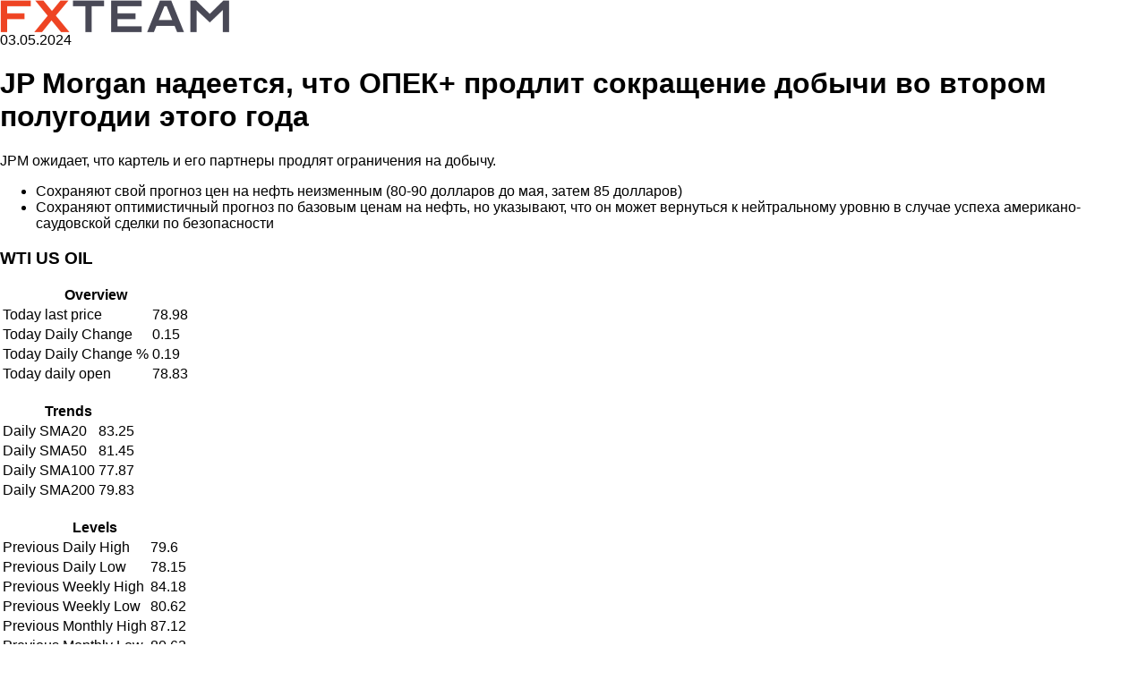

--- FILE ---
content_type: text/html; charset=utf-8
request_url: https://www.fxteam.ru/amp/forex/fxteam-news/281637.html
body_size: 2895
content:
<!doctype html>
<html ⚡ lang="en">
<head>
<meta charset="utf-8">
<title>JP Morgan надеется, что ОПЕК+ продлит сокращение добычи во втором полугодии этого года -  03 май 2024 | Новости рынка Форекс</title>
<meta name="description" content="JPM ожидает, что картель и его партнеры  продлят ограничения на добычу. Сохраняют свой прогноз цен на нефть неизменным (80-90 долларов до мая, зат..." />
<link rel="canonical" href="https://www.fxteam.ru/forex/fxteam-news/281637.html" />
<meta name="viewport" content="width=device-width, minimum-scale=1,initial-scale=1">
<script async custom-element="amp-lightbox" src="https://cdn.ampproject.org/v0/amp-lightbox-0.1.js"></script>
<style amp-boilerplate>body{-webkit-animation:-amp-start 8s steps(1,end) 0s 1 normal both;-moz-animation:-amp-start 8s steps(1,end) 0s 1 normal both;-ms-animation:-amp-start 8s steps(1,end) 0s 1 normal both;animation:-amp-start 8s steps(1,end) 0s 1 normal both}@-webkit-keyframes -amp-start{from{visibility:hidden}to{visibility:visible}}@-moz-keyframes -amp-start{from{visibility:hidden}to{visibility:visible}}@-ms-keyframes -amp-start{from{visibility:hidden}to{visibility:visible}}@-o-keyframes -amp-start{from{visibility:hidden}to{visibility:visible}}@keyframes -amp-start{from{visibility:hidden}to{visibility:visible}}</style><noscript><style amp-boilerplate>body{-webkit-animation:none;-moz-animation:none;-ms-animation:none;animation:none}</style></noscript>
<script async custom-element="amp-fit-text" src="https://cdn.ampproject.org/v0/amp-fit-text-0.1.js"></script>
 <script async custom-element="amp-analytics" src="https://cdn.ampproject.org/v0/amp-analytics-0.1.js"></script>
<script async custom-element="amp-iframe" src="https://cdn.ampproject.org/v0/amp-iframe-0.1.js"></script>
<script async src="https://cdn.ampproject.org/v0.js"></script>
<style amp-custom>
body { font-family: Arial,Helvetica,sans-serif; }
div#page-wrapper { width: 100%; }
a.logo { background: url("/images/logos/fxteam.png") no-repeat scroll 0 0 transparent; background-size: 256px; width: 256px; height: 36px; display: block; }
.copyright { color: #999; float: left; font-size: 11px; line-height: 17px; padding: 0 0 30px; text-align: center; width: 100%; }
.amp-lastnews .lnitem { display:block; margin:3px 0; }
.amp-lastnews .lnitem span { font-size: 14px; }
a.begin-trade {
color: #FFFFFF;
display: block;
background-color: #52c0d4;
padding: 5px 0;
text-align: center;
clear: both;
text-decoration: none;
}
a.begin-trade:hover {
color: #FFFFFF;
background-color: #4cb4c7;
text-decoration: none;
}
.news-daily-polls1 { display: none; }
</style>
<script type="application/ld+json">
{
"@context": "http://schema.org",
"@type": "NewsArticle",
"headline": "JP Morgan надеется, что ОПЕК+ продлит сокращение добычи во втором полугодии этого года -  03 май 2024 | Нов...",
"description": "JPM ожидает, что картель и его партнеры  продлят ограничения на добычу. Сохраняют свой прогноз цен на нефть неизменным (80-90 долларов до мая, зат...",
"name": "JP Morgan надеется, что ОПЕК+ продлит сокращение добычи во втором полугодии этого года -  03 май 2024 | Новости рынка Форекс",
"url": "https://www.fxteam.ru/amp/forex/fxteam-news/281637.html",
"mainEntityOfPage":{
"@type":"WebPage",
"@id":"https://www.fxteam.ru/amp/forex/fxteam-news/281637.html"
},
"thumbnailUrl": "https://www.fxteam.ru/images/logos/fxteam-logo-sq.png",
"dateCreated": "2024-05-03T00:00:00+03:00",
"datePublished": "2024-05-03T00:00:00+03:00",
"dateModified": "2024-05-03T00:00:00+03:00",
"author": {
"@type": "Organization",
"name": "FxTeam.ru"
},
"publisher": {
"@type": "Organization",
"name": "FxTeam.ru",
"logo": {
"@type": "ImageObject",
"url": "https://www.fxteam.ru/images/logos/fxteam.png",
"width": 322,
"height": 53
}
},
"image": {
"@type": "ImageObject",
"representativeOfPage": "true",
"url": "https://www.fxteam.ru/images/logos/fxteam-logo-sq.png",
"width": 700,
"height": 700
}
}
</script>
</head>
<body class="single single-post single-format-standard fullwidth">
 
<amp-analytics config="https://www.googletagmanager.com/amp.json?id=GTM-KMWRSWB&gtm.url=SOURCE_URL" data-credentials="include"></amp-analytics>
 
<div id="page-wrapper">
 
<div id="header">
 
<div id="logo">
<a href="/" class="logo"></a>
</div>
 
</div>
 

 
<div id="content-wrapper">
 
<div id="content">
 
<div class="padder">
 
<div id="post-content">


<div class="date">03.05.2024</div>
<div class="newstitle"><h1 class="h1cat33">JP Morgan надеется, что ОПЕК+ продлит сокращение добычи во втором полугодии этого года</h1></div>



<div class="news-content"><p>JPM ожидает, что картель и его партнеры&nbsp;продлят ограничения на добычу.</p>  <ul> 	<li>Сохраняют свой прогноз цен на нефть неизменным (80-90 долларов до мая, затем 85 долларов)</li> 	<li>Сохраняют оптимистичный прогноз по базовым ценам на нефть, но указывают, что он может вернуться к нейтральному уровню в случае успеха американо-саудовской сделки по безопасности</li> </ul>     <h3 class="fxs_subtitle">WTI US OIL</h3>   <table class="fxs_table fxs_table_striped"> 	 		<tr> 			<th colspan="2">Overview</th> 		</tr> 	 	 		<tr class="fxs_ctp_latest_assetValues fxs_ctp_latest_contributor"> 			<td class="fxs_asset">Today last price</td> 			<td><span class="fxs_ctpTable_order">78.98</span></td> 		</tr> 		<tr class="fxs_ctp_latest_assetValues fxs_ctp_latest_contributor"> 			<td class="fxs_asset">Today Daily Change</td> 			<td><span class="fxs_ctpTable_order">0.15</span></td> 		</tr> 		<tr class="fxs_ctp_latest_assetValues fxs_ctp_latest_contributor"> 			<td class="fxs_asset">Today Daily Change %</td> 			<td><span class="fxs_ctpTable_order">0.19</span></td> 		</tr> 		<tr class="fxs_ctp_latest_assetValues fxs_ctp_latest_contributor"> 			<td class="fxs_asset">Today daily open</td> 			<td><span class="fxs_ctpTable_order">78.83</span></td> 		</tr> 	 </table>  &nbsp;  <table class="fxs_table fxs_table_striped"> 	 		<tr> 			<th colspan="2">Trends</th> 		</tr> 	 	 		<tr class="fxs_ctp_latest_assetValues fxs_ctp_latest_contributor"> 			<td class="fxs_asset">Daily SMA20</td> 			<td><span class="fxs_ctpTable_order">83.25</span></td> 		</tr> 		<tr class="fxs_ctp_latest_assetValues fxs_ctp_latest_contributor"> 			<td class="fxs_asset">Daily SMA50</td> 			<td><span class="fxs_ctpTable_order">81.45</span></td> 		</tr> 		<tr class="fxs_ctp_latest_assetValues fxs_ctp_latest_contributor"> 			<td class="fxs_asset">Daily SMA100</td> 			<td><span class="fxs_ctpTable_order">77.87</span></td> 		</tr> 		<tr class="fxs_ctp_latest_assetValues fxs_ctp_latest_contributor"> 			<td class="fxs_asset">Daily SMA200</td> 			<td><span class="fxs_ctpTable_order">79.83</span></td> 		</tr> 	 </table>  &nbsp;    <table class="fxs_table fxs_table_striped"> 	 		<tr> 			<th colspan="2">Levels</th> 		</tr> 	 	 		<tr class="fxs_ctp_latest_assetValues fxs_ctp_latest_contributor"> 			<td class="fxs_asset">Previous Daily High</td> 			<td><span class="fxs_ctpTable_order">79.6</span></td> 		</tr> 		<tr class="fxs_ctp_latest_assetValues fxs_ctp_latest_contributor"> 			<td class="fxs_asset">Previous Daily Low</td> 			<td><span class="fxs_ctpTable_order">78.15</span></td> 		</tr> 		<tr class="fxs_ctp_latest_assetValues fxs_ctp_latest_contributor"> 			<td class="fxs_asset">Previous Weekly High</td> 			<td><span class="fxs_ctpTable_order">84.18</span></td> 		</tr> 		<tr class="fxs_ctp_latest_assetValues fxs_ctp_latest_contributor"> 			<td class="fxs_asset">Previous Weekly Low</td> 			<td><span class="fxs_ctpTable_order">80.62</span></td> 		</tr> 		<tr class="fxs_ctp_latest_assetValues fxs_ctp_latest_contributor"> 			<td class="fxs_asset">Previous Monthly High</td> 			<td><span class="fxs_ctpTable_order">87.12</span></td> 		</tr> 		<tr class="fxs_ctp_latest_assetValues fxs_ctp_latest_contributor"> 			<td class="fxs_asset">Previous Monthly Low</td> 			<td><span class="fxs_ctpTable_order">80.62</span></td> 		</tr> 		<tr class="fxs_ctp_latest_assetValues fxs_ctp_latest_contributor"> 			<td class="fxs_asset">Daily Fibonacci 38.2%</td> 			<td><span class="fxs_ctpTable_order">78.7</span></td> 		</tr> 		<tr class="fxs_ctp_latest_assetValues fxs_ctp_latest_contributor"> 			<td class="fxs_asset">Daily Fibonacci 61.8%</td> 			<td><span class="fxs_ctpTable_order">79.05</span></td> 		</tr> 		<tr class="fxs_ctp_latest_assetValues fxs_ctp_latest_contributor"> 			<td class="fxs_asset">Daily Pivot Point S1</td> 			<td><span class="fxs_ctpTable_order">78.12</span></td> 		</tr> 		<tr class="fxs_ctp_latest_assetValues fxs_ctp_latest_contributor"> 			<td class="fxs_asset">Daily Pivot Point S2</td> 			<td><span class="fxs_ctpTable_order">77.41</span></td> 		</tr> 		<tr class="fxs_ctp_latest_assetValues fxs_ctp_latest_contributor"> 			<td class="fxs_asset">Daily Pivot Point S3</td> 			<td><span class="fxs_ctpTable_order">76.66</span></td> 		</tr> 		<tr class="fxs_ctp_latest_assetValues fxs_ctp_latest_contributor"> 			<td class="fxs_asset">Daily Pivot Point R1</td> 			<td><span class="fxs_ctpTable_order">79.57</span></td> 		</tr> 		<tr class="fxs_ctp_latest_assetValues fxs_ctp_latest_contributor"> 			<td class="fxs_asset">Daily Pivot Point R2</td> 			<td><span class="fxs_ctpTable_order">80.31</span></td> 		</tr> 		<tr class="fxs_ctp_latest_assetValues fxs_ctp_latest_contributor"> 			<td class="fxs_asset">Daily Pivot Point R3</td> 			<td><span class="fxs_ctpTable_order">81.02</span></td> 		</tr> 	 </table>     <p>&nbsp;</p>   <p>&nbsp;</p><p><a target="_blank" href="https://www.ib-fxpro.com/trading/metals?utm_source=fxteam_ru&utm_medium=text&utm_campaign=suffix">Торговать</a> золотом, серебром, медью, платиной и палладием на выгодных условиях круче всего с глобальным брокером FxPro.</p><p class="telegram-channel">
					<amp-img alt="Аналитика FxTeam в Telegram" src="/i/telegram-logo.png" width="30" height="30" layout="fixed"></amp-img>
					<a target="_blank" href="https://t.me/fxteamru">Аналитика FxTeam</a> в Telegram – читайте новости и аналитику первыми!
					</p></div><br /><div class="amp-lastnews"><b>Читайте также</b><br>					<span class="lnitem"><span>23.01.2026 15:30</span> <a href="/amp/forex/fxteam-news/298263.html">Фондовый рынок, Daily history за 22 января 2026 г.</a></span>					<span class="lnitem"><span>23.01.2026 15:15</span> <a href="/amp/forex/fxteam-news/298262.html">Валютный рынок, Daily history за 22 января 2026 г.</a></span>					<span class="lnitem"><span>23.01.2026 08:28</span> <a href="/amp/finance/298265.html">Отток из Биткоин-ETF в США подскочил до максимума за два месяца</a></span>					<span class="lnitem"><span>23.01.2026 05:30</span> <a href="/amp/forex/fxteam-news/298264.html">Сырьевой рынок, Daily history за 22 января 2026 г.</a></span>					<span class="lnitem"><span>22.01.2026 15:30</span> <a href="/amp/forex/fxteam-news/298252.html">Фондовый рынок, Daily history за 21 января 2026 г.</a></span></div>











</div>
 
</div>
 
</div>
 
<div class="clear"></div>
</div>
 
 
<div class="copyright">Copyright &copy; 2001 - 2024 <a href="https://www.fxteam.ru/" title="Forex"><span>Форекс</span></a> портал "<span>FxTeam</span>". <span>Все права защищены.</span></div>
 
</div>
 
</body>
</html>
